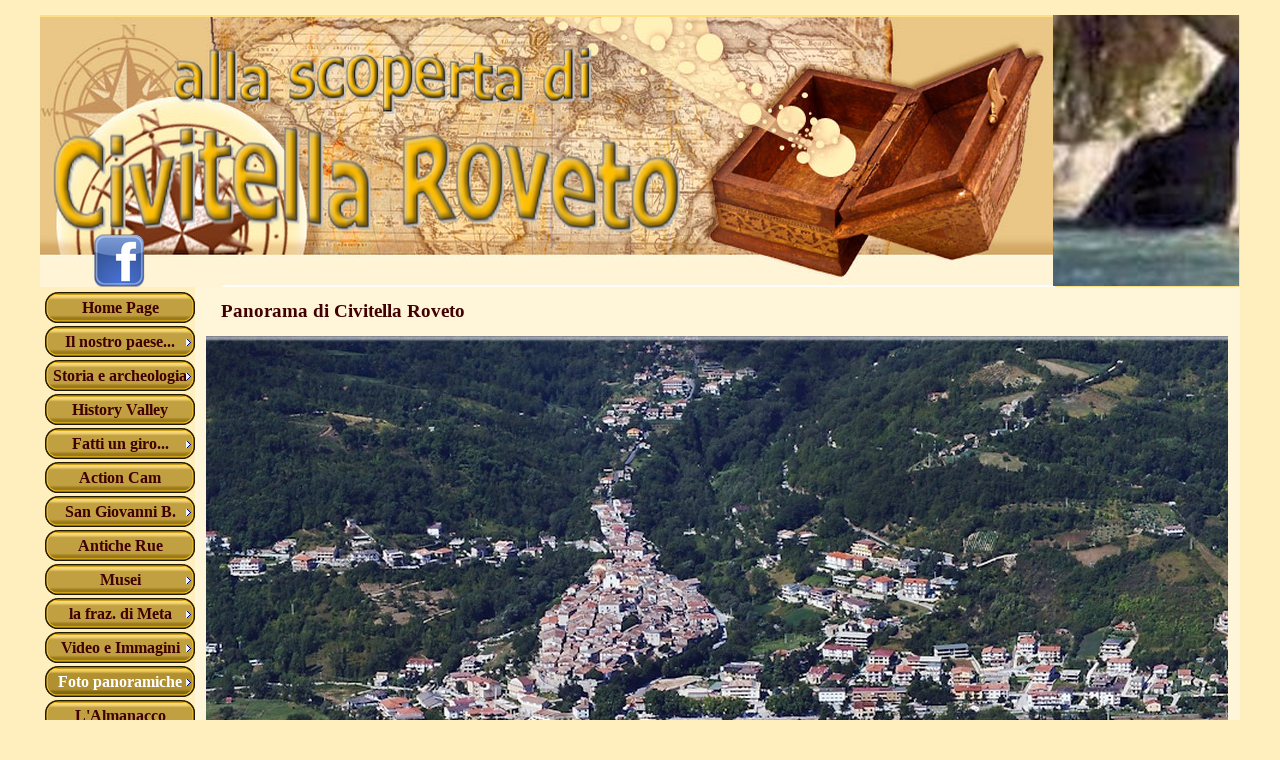

--- FILE ---
content_type: text/html
request_url: http://civitellaroveto.org/panorama-di-civitella-roveto.html
body_size: 5631
content:
<!DOCTYPE html><!-- HTML5 -->
<html prefix="og: http://ogp.me/ns#" lang="it-IT" dir="ltr">
	<head>
		<title>Panorama di Civitella Roveto - Alla scoperta di Civitella Roveto</title>
		<meta charset="utf-8" />
		<!--[if IE]><meta http-equiv="ImageToolbar" content="False" /><![endif]-->
		<meta name="author" content="Eliseo Romano" />
		<meta name="generator" content="Incomedia WebSite X5 Evolution 12.0.10.32 - www.websitex5.com" />
		<meta name="viewport" content="width=1200" />
		<link rel="icon" href="favicon.png?12-0-10-32-638549105935018636" type="image/png" />
		<link rel="stylesheet" type="text/css" href="style/reset.css?12-0-10-32" media="screen,print" />
		<link rel="stylesheet" type="text/css" href="style/print.css?12-0-10-32" media="print" />
		<link rel="stylesheet" type="text/css" href="style/style.css?12-0-10-32" media="screen,print" />
		<link rel="stylesheet" type="text/css" href="style/template.css?12-0-10-32" media="screen" />
		<link rel="stylesheet" type="text/css" href="style/menu.css?12-0-10-32" media="screen" />
		<!--[if lte IE 7]><link rel="stylesheet" type="text/css" href="style/ie.css?12-0-10-32" media="screen" /><![endif]-->
		<link rel="stylesheet" type="text/css" href="pcss/panorama-di-civitella-roveto.css?12-0-10-32-638549105935617364" media="screen" />
		
		<script type="text/javascript" src="res/jquery.js?12-0-10-32"></script>
		<script type="text/javascript" src="res/x5engine.js?12-0-10-32" data-files-version="12-0-10-32"></script>
		
		<meta name="google-site-verification" content="6kEKH73Y8PdZ2-H0UfinjdTZXooW7oc1RYzm2zLA0OE" />
	</head>
	<body>
		<div id="imHeaderBg"></div>
		<div id="imFooterBg"></div>
		<div id="imPage">
			<div id="imHeader">
				<h1 class="imHidden">Panorama di Civitella Roveto - Alla scoperta di Civitella Roveto</h1>
				
				<div class="imTemplateContent" onclick="x5engine.utils.location('http://www.facebook.com/groups/137029703078602/'); return false;" onmouseover="x5engine.imTip.Show(this, { text: 'Siamo su Facebook iscriviti al gruppo.', width: 180});" style="position: absolute; top: 218px; left: 52px; width: 54px; height: 56px; cursor: pointer;"></div>
				<div id="imSlideshowContent_2" class="imTemplateContent" style="position: absolute; top: 0px; left: 1013px; width: 186px; height: 271px;"><div id="imFlashContainer_2"></div></div><script type="text/javascript">var imTemplateSlideShow_2_settings = {'target': '#imSlideshowContent_2', 'width': 186, 'height': 271, 'autoplay': true, 'random': true, 'thumbsPosition': 'none', 'disableTouch': true, 'loadingImage': 'res/imLoad.gif', 'showButtons': false, 'backgroundColor': 'transparent', 'media': [{'width': 186,'height': 271,'type': 'image','url': 'gallery/-bartolo.jpg','autoplayTime': 3000,'effect': 'fade'},{'width': 186,'height': 271,'type': 'image','url': 'gallery/-buscio.jpg','autoplayTime': 5000,'moves': [{'x': 0.672539,'y': 0.3628763,'z': 2.98},{'x': 0.5,'y': 0.5,'z': 1}],'effect': 'zoom'},{'width': 186,'height': 271,'type': 'image','url': 'gallery/-campanile.jpg','autoplayTime': 5000,'effect': 'fade'},{'width': 186,'height': 271,'type': 'image','url': 'gallery/-cantano.jpg','autoplayTime': 5000,'effect': 'rotateLinear'},{'width': 186,'height': 271,'type': 'image','url': 'gallery/-casale.jpg','autoplayTime': 5000,'effect': 'verticalSlices'},{'width': 186,'height': 271,'type': 'image','url': 'gallery/-chiesa.jpg','autoplayTime': 8000,'moves': [{'x': 0.3246095,'y': 0.4518555,'z': 3.35},{'x': 0.5,'y': 0.5,'z': 1}],'effect': 'zoom'},{'width': 186,'height': 271,'type': 'image','url': 'gallery/-confine.jpg','autoplayTime': 5000,'effect': 'scramble'},{'width': 186,'height': 271,'type': 'image','url': 'gallery/-fontedauta.jpg','autoplayTime': 5000,'effect': 'fade'},{'width': 186,'height': 271,'type': 'image','url': 'gallery/-giard.jpg','autoplayTime': 5000,'effect': 'squares'},{'width': 186,'height': 271,'type': 'image','url': 'gallery/-giardinetti.jpg','autoplayTime': 5000,'effect': 'fade'},{'width': 186,'height': 271,'type': 'image','url': 'gallery/-gransasso.jpg','autoplayTime': 5000,'effect': 'fade'},{'width': 186,'height': 271,'type': 'image','url': 'gallery/-liri.jpg','autoplayTime': 5000,'effect': 'scramble'},{'width': 186,'height': 271,'type': 'image','url': 'gallery/-mascheroni.jpg','autoplayTime': 8000,'moves': [{'x': 0.6744868,'y': 0.6138879,'z': 3.15},{'x': 0.5,'y': 0.5,'z': 1}],'effect': 'zoom'},{'width': 186,'height': 271,'type': 'image','url': 'gallery/-monumento.jpg','autoplayTime': 5000,'effect': 'rotateZoom'},{'width': 186,'height': 271,'type': 'image','url': 'gallery/-municipio.jpg','autoplayTime': 5000,'effect': 'fade'},{'width': 186,'height': 271,'type': 'image','url': 'gallery/-ponte.jpg','autoplayTime': 8000,'moves': [{'x': 0.2980031,'y': 0.5197681,'z': 3.2},{'x': 0.5,'y': 0.5,'z': 1}],'effect': 'zoom'},{'width': 186,'height': 271,'type': 'image','url': 'gallery/-proloco.jpg','autoplayTime': 5000,'effect': 'fade'},{'width': 186,'height': 271,'type': 'image','url': 'gallery/-rua.jpg','autoplayTime': 8000,'moves': [{'x': 0.5,'y': 0.5,'z': 1},{'x': 0.5,'y': 0.5,'z': 3.53}],'effect': 'zoom'},{'width': 186,'height': 271,'type': 'image','url': 'gallery/-ruafurno.jpg','autoplayTime': 8000,'moves': [{'x': 0.5,'y': 0.5,'z': 1},{'x': 0.6813264878,'y': 0.5368837472,'z': 3.33}],'effect': 'zoom'},{'width': 186,'height': 271,'type': 'image','url': 'gallery/-sgiovanni.jpg','autoplayTime': 5000,'effect': 'fade'},{'width': 186,'height': 271,'type': 'image','url': 'gallery/-stazione.jpg','autoplayTime': 5000,'effect': 'rotateLinear'},{'width': 186,'height': 271,'type': 'image','url': 'gallery/-tomba.jpg','autoplayTime': 5000,'effect': 'flip'},{'width': 186,'height': 271,'type': 'image','url': 'gallery/-volta.jpg','autoplayTime': 8000,'moves': [{'x': 0.483871,'y': 0.5719557,'z': 3.85},{'x': 0.5,'y': 0.5,'z': 1}],'effect': 'zoom'}]}; x5engine.boot.push('x5engine.gallery(imTemplateSlideShow_2_settings)');</script>
			</div>
			<a class="imHidden" href="#imGoToCont" title="Salta il menu di navigazione">Vai ai contenuti</a>
			<a id="imGoToMenu"></a><p class="imHidden">Menu principale:</p>
			<div id="imMnMnGraphics"></div>
			<div id="imMnMn" class="auto">
				<div class="hamburger-menu-background-container"><div class="hamburger-menu-background menu-mobile-hidden"><div class="hamburger-menu-close-button"><span>&times;</span></div></div></div>
				<ul class="auto menu-mobile-hidden">
					<li id="imMnMnNode0" class=" imPage">
						<a href="index.html">
							<span class="imMnMnFirstBg">
								<span class="imMnMnTxt"><span class="imMnMnImg"></span><span class="imMnMnTextLabel">Home Page</span></span>
							</span>
						</a>
					</li><li id="imMnMnNode6" class=" imLevel">
						<span class="imMnMnFirstBg">
							<span class="imMnMnLevelImg"></span><span class="imMnMnTxt"><span class="imMnMnImg"></span><span class="imMnMnTextLabel">Il nostro paese...</span></span>
						</span>
				<ul class="auto">
					<li id="imMnMnNode3" class="imMnMnFirst imPage">
						<a href="storia.html">
							<span class="imMnMnBorder">
								<span class="imMnMnTxt"><span class="imMnMnImg"></span><span class="imMnMnTextLabel">Storia</span></span>
							</span>
						</a>
					</li><li id="imMnMnNode64" class="imMnMnMiddle imPage">
						<a href="civitella-roveto-e-il-suo-mandamento.html">
							<span class="imMnMnBorder">
								<span class="imMnMnTxt"><span class="imMnMnImg"></span><span class="imMnMnTextLabel">Civitella Roveto e il suo mandamento</span></span>
							</span>
						</a>
					</li><li id="imMnMnNode4" class="imMnMnMiddle imPage">
						<a href="tradizioni.html">
							<span class="imMnMnBorder">
								<span class="imMnMnTxt"><span class="imMnMnImg"></span><span class="imMnMnTextLabel">Tradizioni</span></span>
							</span>
						</a>
					</li><li id="imMnMnNode73" class="imMnMnMiddle imPage">
						<a href="dialetto.html">
							<span class="imMnMnBorder">
								<span class="imMnMnTxt"><span class="imMnMnImg"></span><span class="imMnMnTextLabel">Dialetto</span></span>
							</span>
						</a>
					</li><li id="imMnMnNode342" class="imMnMnMiddle imPage">
						<a href="teatro-dialettale.html">
							<span class="imMnMnBorder">
								<span class="imMnMnTxt"><span class="imMnMnImg"></span><span class="imMnMnTextLabel">Teatro dialettale</span></span>
							</span>
						</a>
					</li><li id="imMnMnNode5" class="imMnMnMiddle imPage">
						<a href="feste-fiere-e-mercati.html">
							<span class="imMnMnBorder">
								<span class="imMnMnTxt"><span class="imMnMnImg"></span><span class="imMnMnTextLabel">Feste Fiere e Mercati</span></span>
							</span>
						</a>
					</li><li id="imMnMnNode7" class="imMnMnMiddle imPage">
						<a href="prodotti-tipici.html">
							<span class="imMnMnBorder">
								<span class="imMnMnTxt"><span class="imMnMnImg"></span><span class="imMnMnTextLabel">Prodotti tipici</span></span>
							</span>
						</a>
					</li><li id="imMnMnNode44" class="imMnMnLast imPage">
						<a href="mappa-del-paese.html">
							<span class="imMnMnBorder">
								<span class="imMnMnTxt"><span class="imMnMnImg"></span><span class="imMnMnTextLabel">Mappa del paese</span></span>
							</span>
						</a>
					</li></ul></li>
				<li id="imMnMnNode18" class=" imLevel">
						<span class="imMnMnFirstBg">
							<span class="imMnMnLevelImg"></span><span class="imMnMnTxt"><span class="imMnMnImg"></span><span class="imMnMnTextLabel">Storia e archeologia</span></span>
						</span>
				<ul class="auto">
					<li id="imMnMnNode19" class="imMnMnFirst imPage">
						<a href="casale.html">
							<span class="imMnMnBorder">
								<span class="imMnMnTxt"><span class="imMnMnImg"></span><span class="imMnMnTextLabel">Casale</span></span>
							</span>
						</a>
					</li><li id="imMnMnNode20" class="imMnMnMiddle imPage">
						<a href="grotta-di-s.-bartolomeo.html">
							<span class="imMnMnBorder">
								<span class="imMnMnTxt"><span class="imMnMnImg"></span><span class="imMnMnTextLabel">Grotta di S. Bartolomeo</span></span>
							</span>
						</a>
					</li><li id="imMnMnNode21" class="imMnMnMiddle imPage">
						<a href="grotte-di-s.-angelo.html">
							<span class="imMnMnBorder">
								<span class="imMnMnTxt"><span class="imMnMnImg"></span><span class="imMnMnTextLabel">Grotte di S. Angelo</span></span>
							</span>
						</a>
					</li><li id="imMnMnNode41" class="imMnMnMiddle imPage">
						<a href="chiese-scomparse.html">
							<span class="imMnMnBorder">
								<span class="imMnMnTxt"><span class="imMnMnImg"></span><span class="imMnMnTextLabel">Chiese scomparse</span></span>
							</span>
						</a>
					</li><li id="imMnMnNode273" class="imMnMnMiddle imPage">
						<a href="l-antico-ospedale.html">
							<span class="imMnMnBorder">
								<span class="imMnMnTxt"><span class="imMnMnImg"></span><span class="imMnMnTextLabel">L&#39;antico ospedale</span></span>
							</span>
						</a>
					</li><li id="imMnMnNode55" class="imMnMnMiddle imPage">
						<a href="il-catasto-onciario.html">
							<span class="imMnMnBorder">
								<span class="imMnMnTxt"><span class="imMnMnImg"></span><span class="imMnMnTextLabel">Il Catasto Onciario</span></span>
							</span>
						</a>
					</li><li id="imMnMnNode257" class="imMnMnMiddle imPage">
						<a href="storia-del-progetto-del-ponte.html">
							<span class="imMnMnBorder">
								<span class="imMnMnTxt"><span class="imMnMnImg"></span><span class="imMnMnTextLabel">Storia del progetto del ponte</span></span>
							</span>
						</a>
					</li><li id="imMnMnNode292" class="imMnMnMiddle imPage">
						<a href="terremoti-nello-scorso-secolo.html">
							<span class="imMnMnBorder">
								<span class="imMnMnTxt"><span class="imMnMnImg"></span><span class="imMnMnTextLabel">Terremoti nello scorso secolo</span></span>
							</span>
						</a>
					</li><li id="imMnMnNode323" class="imMnMnMiddle imPage">
						<a href="l-asilo-infantile.html">
							<span class="imMnMnBorder">
								<span class="imMnMnTxt"><span class="imMnMnImg"></span><span class="imMnMnTextLabel">L&#39;asilo infantile</span></span>
							</span>
						</a>
					</li><li id="imMnMnNode340" class="imMnMnMiddle imPage">
						<a href="civitella-roveto-1959.html">
							<span class="imMnMnBorder">
								<span class="imMnMnTxt"><span class="imMnMnImg"></span><span class="imMnMnTextLabel">Civitella Roveto 1959</span></span>
							</span>
						</a>
					</li><li id="imMnMnNode341" class="imMnMnLast imPage">
						<a href="civitella-roveto-1987.html">
							<span class="imMnMnBorder">
								<span class="imMnMnTxt"><span class="imMnMnImg"></span><span class="imMnMnTextLabel">Civitella Roveto 1987</span></span>
							</span>
						</a>
					</li></ul></li>
				<li id="imMnMnNode287" class=" imPage">
						<a href="history-valley.html">
							<span class="imMnMnFirstBg">
								<span class="imMnMnTxt"><span class="imMnMnImg"></span><span class="imMnMnTextLabel">History Valley</span></span>
							</span>
						</a>
					</li><li id="imMnMnNode8" class=" imLevel">
						<span class="imMnMnFirstBg">
							<span class="imMnMnLevelImg"></span><span class="imMnMnTxt"><span class="imMnMnImg"></span><span class="imMnMnTextLabel">Fatti un giro...</span></span>
						</span>
				<ul class="auto">
					<li id="imMnMnNode9" class="imMnMnFirst imPage">
						<a href="chiesa-di-s.-giovanni-battista.html">
							<span class="imMnMnBorder">
								<span class="imMnMnTxt"><span class="imMnMnImg"></span><span class="imMnMnTextLabel">Chiesa di S. Giovanni Battista</span></span>
							</span>
						</a>
					</li><li id="imMnMnNode10" class="imMnMnMiddle imPage">
						<a href="madonna-delle-grazie.html">
							<span class="imMnMnBorder">
								<span class="imMnMnTxt"><span class="imMnMnImg"></span><span class="imMnMnTextLabel">Madonna delle Grazie</span></span>
							</span>
						</a>
					</li><li id="imMnMnNode69" class="imMnMnMiddle imPage">
						<a href="chiesa-di-s.-lucia.html">
							<span class="imMnMnBorder">
								<span class="imMnMnTxt"><span class="imMnMnImg"></span><span class="imMnMnTextLabel">Chiesa di S. Lucia</span></span>
							</span>
						</a>
					</li><li id="imMnMnNode332" class="imMnMnMiddle imPage">
						<a href="il-molino-scomparso.html">
							<span class="imMnMnBorder">
								<span class="imMnMnTxt"><span class="imMnMnImg"></span><span class="imMnMnTextLabel">Il molino scomparso</span></span>
							</span>
						</a>
					</li><li id="imMnMnNode11" class="imMnMnMiddle imPage">
						<a href="fonte-d-auta.html">
							<span class="imMnMnBorder">
								<span class="imMnMnTxt"><span class="imMnMnImg"></span><span class="imMnMnTextLabel">Fonte d&#39;Auta</span></span>
							</span>
						</a>
					</li><li id="imMnMnNode12" class="imMnMnMiddle imPage">
						<a href="il-fiume-liri.html">
							<span class="imMnMnBorder">
								<span class="imMnMnTxt"><span class="imMnMnImg"></span><span class="imMnMnTextLabel">Il fiume Liri</span></span>
							</span>
						</a>
					</li><li id="imMnMnNode13" class="imMnMnMiddle imPage">
						<a href="monte-bello.html">
							<span class="imMnMnBorder">
								<span class="imMnMnTxt"><span class="imMnMnImg"></span><span class="imMnMnTextLabel">Monte Bello</span></span>
							</span>
						</a>
					</li><li id="imMnMnNode14" class="imMnMnLast imPage">
						<a href="monte-viglio.html">
							<span class="imMnMnBorder">
								<span class="imMnMnTxt"><span class="imMnMnImg"></span><span class="imMnMnTextLabel">Monte Viglio</span></span>
							</span>
						</a>
					</li></ul></li>
				<li id="imMnMnNode201" class=" imPage">
						<a href="action-cam.html">
							<span class="imMnMnFirstBg">
								<span class="imMnMnTxt"><span class="imMnMnImg"></span><span class="imMnMnTextLabel">Action Cam</span></span>
							</span>
						</a>
					</li><li id="imMnMnNode241" class=" imLevel">
						<span class="imMnMnFirstBg">
							<span class="imMnMnLevelImg"></span><span class="imMnMnTxt"><span class="imMnMnImg"></span><span class="imMnMnTextLabel">San Giovanni B.</span></span>
						</span>
				<ul class="auto">
					<li id="imMnMnNode93" class="imMnMnFirst imLevel">
						<span class="imMnMnBorder">
							<span class="imMnMnLevelImg"></span><span class="imMnMnTxt"><span class="imMnMnImg"></span><span class="imMnMnTextLabel">Video d&#39;Epoca</span></span>
						</span>
				<ul class="auto">
					<li id="imMnMnNode94" class="imMnMnFirst imPage">
						<a href="san-giovanni-1960.html">
							<span class="imMnMnBorder">
								<span class="imMnMnTxt"><span class="imMnMnImg"></span><span class="imMnMnTextLabel">San Giovanni 1960</span></span>
							</span>
						</a>
					</li><li id="imMnMnNode95" class="imMnMnMiddle imPage">
						<a href="san-giovanni-1965.html">
							<span class="imMnMnBorder">
								<span class="imMnMnTxt"><span class="imMnMnImg"></span><span class="imMnMnTextLabel">San Giovanni 1965</span></span>
							</span>
						</a>
					</li><li id="imMnMnNode96" class="imMnMnLast imPage">
						<a href="san-giovanni-1974.html">
							<span class="imMnMnBorder">
								<span class="imMnMnTxt"><span class="imMnMnImg"></span><span class="imMnMnTextLabel">San Giovanni 1974</span></span>
							</span>
						</a>
					</li></ul></li>
				<li id="imMnMnNode128" class="imMnMnMiddle imLevel">
						<span class="imMnMnBorder">
							<span class="imMnMnLevelImg"></span><span class="imMnMnTxt"><span class="imMnMnImg"></span><span class="imMnMnTextLabel">Video San Giovanni</span></span>
						</span>
				<ul class="auto">
					<li id="imMnMnNode346" class="imMnMnFirst imPage">
						<a href="san-giovanni-2024.html">
							<span class="imMnMnBorder">
								<span class="imMnMnTxt"><span class="imMnMnImg"></span><span class="imMnMnTextLabel">San Giovanni 2024</span></span>
							</span>
						</a>
					</li><li id="imMnMnNode335" class="imMnMnMiddle imPage">
						<a href="san-giovanni-2022.html">
							<span class="imMnMnBorder">
								<span class="imMnMnTxt"><span class="imMnMnImg"></span><span class="imMnMnTextLabel">San Giovanni 2022</span></span>
							</span>
						</a>
					</li><li id="imMnMnNode318" class="imMnMnMiddle imPage">
						<a href="san-giovanni-2018.html">
							<span class="imMnMnBorder">
								<span class="imMnMnTxt"><span class="imMnMnImg"></span><span class="imMnMnTextLabel">San Giovanni 2018</span></span>
							</span>
						</a>
					</li><li id="imMnMnNode279" class="imMnMnMiddle imPage">
						<a href="san-giovanni-2016-1.html">
							<span class="imMnMnBorder">
								<span class="imMnMnTxt"><span class="imMnMnImg"></span><span class="imMnMnTextLabel">San Giovanni 2016</span></span>
							</span>
						</a>
					</li><li id="imMnMnNode244" class="imMnMnMiddle imPage">
						<a href="san-giovanni-2015-1.html">
							<span class="imMnMnBorder">
								<span class="imMnMnTxt"><span class="imMnMnImg"></span><span class="imMnMnTextLabel">San Giovanni 2015</span></span>
							</span>
						</a>
					</li><li id="imMnMnNode206" class="imMnMnMiddle imPage">
						<a href="san-giovanni-2014-1.html">
							<span class="imMnMnBorder">
								<span class="imMnMnTxt"><span class="imMnMnImg"></span><span class="imMnMnTextLabel">San Giovanni 2014</span></span>
							</span>
						</a>
					</li><li id="imMnMnNode182" class="imMnMnMiddle imPage">
						<a href="san-giovanni-2013.html">
							<span class="imMnMnBorder">
								<span class="imMnMnTxt"><span class="imMnMnImg"></span><span class="imMnMnTextLabel">San Giovanni 2013</span></span>
							</span>
						</a>
					</li><li id="imMnMnNode130" class="imMnMnMiddle imPage">
						<a href="san-giovanni-2012.html">
							<span class="imMnMnBorder">
								<span class="imMnMnTxt"><span class="imMnMnImg"></span><span class="imMnMnTextLabel">San Giovanni 2012</span></span>
							</span>
						</a>
					</li><li id="imMnMnNode132" class="imMnMnMiddle imPage">
						<a href="san-giovanni-sui-cantari.html">
							<span class="imMnMnBorder">
								<span class="imMnMnTxt"><span class="imMnMnImg"></span><span class="imMnMnTextLabel">San Giovanni sui Cantari</span></span>
							</span>
						</a>
					</li><li id="imMnMnNode243" class="imMnMnMiddle imPage">
						<a href="san-giovanni-2008.html">
							<span class="imMnMnBorder">
								<span class="imMnMnTxt"><span class="imMnMnImg"></span><span class="imMnMnTextLabel">San Giovanni 2008</span></span>
							</span>
						</a>
					</li><li id="imMnMnNode344" class="imMnMnMiddle imPage">
						<a href="san-giovanni-1988.html">
							<span class="imMnMnBorder">
								<span class="imMnMnTxt"><span class="imMnMnImg"></span><span class="imMnMnTextLabel">San Giovanni 1988</span></span>
							</span>
						</a>
					</li><li id="imMnMnNode343" class="imMnMnLast imPage">
						<a href="san-giovanni-1986.html">
							<span class="imMnMnBorder">
								<span class="imMnMnTxt"><span class="imMnMnImg"></span><span class="imMnMnTextLabel">San Giovanni 1986</span></span>
							</span>
						</a>
					</li></ul></li>
				<li id="imMnMnNode133" class="imMnMnLast imLevel">
						<span class="imMnMnBorder">
							<span class="imMnMnLevelImg"></span><span class="imMnMnTxt"><span class="imMnMnImg"></span><span class="imMnMnTextLabel">Foto San Giovanni</span></span>
						</span>
				<ul class="auto">
					<li id="imMnMnNode280" class="imMnMnFirst imPage">
						<a href="san-giovanni-2016.html">
							<span class="imMnMnBorder">
								<span class="imMnMnTxt"><span class="imMnMnImg"></span><span class="imMnMnTextLabel">San Giovanni 2016</span></span>
							</span>
						</a>
					</li><li id="imMnMnNode245" class="imMnMnMiddle imPage">
						<a href="san-giovanni-2015.html">
							<span class="imMnMnBorder">
								<span class="imMnMnTxt"><span class="imMnMnImg"></span><span class="imMnMnTextLabel">San Giovanni 2015</span></span>
							</span>
						</a>
					</li><li id="imMnMnNode202" class="imMnMnMiddle imPage">
						<a href="san-giovanni-2014.html">
							<span class="imMnMnBorder">
								<span class="imMnMnTxt"><span class="imMnMnImg"></span><span class="imMnMnTextLabel">San Giovanni 2014</span></span>
							</span>
						</a>
					</li><li id="imMnMnNode183" class="imMnMnMiddle imPage">
						<a href="san-giovanni-2013-1.html">
							<span class="imMnMnBorder">
								<span class="imMnMnTxt"><span class="imMnMnImg"></span><span class="imMnMnTextLabel">San Giovanni 2013</span></span>
							</span>
						</a>
					</li><li id="imMnMnNode135" class="imMnMnMiddle imPage">
						<a href="san-giovanni-2012-1.html">
							<span class="imMnMnBorder">
								<span class="imMnMnTxt"><span class="imMnMnImg"></span><span class="imMnMnTextLabel">San Giovanni 2012</span></span>
							</span>
						</a>
					</li><li id="imMnMnNode136" class="imMnMnMiddle imPage">
						<a href="statua-s.-giovanni-dei-cantari.html">
							<span class="imMnMnBorder">
								<span class="imMnMnTxt"><span class="imMnMnImg"></span><span class="imMnMnTextLabel">Statua S. Giovanni dei Cantari</span></span>
							</span>
						</a>
					</li><li id="imMnMnNode137" class="imMnMnMiddle imPage">
						<a href="statua-s.-giovanni-sui-cantari.html">
							<span class="imMnMnBorder">
								<span class="imMnMnTxt"><span class="imMnMnImg"></span><span class="imMnMnTextLabel">Statua S. Giovanni sui Cantari</span></span>
							</span>
						</a>
					</li><li id="imMnMnNode193" class="imMnMnLast imPage">
						<a href="foto-sui-cantari-28-luglio-2013.html">
							<span class="imMnMnBorder">
								<span class="imMnMnTxt"><span class="imMnMnImg"></span><span class="imMnMnTextLabel">Foto sui Cantari 28 luglio 2013</span></span>
							</span>
						</a>
					</li></ul></li>
				</ul></li>
				<li id="imMnMnNode297" class=" imPage">
						<a href="antiche-rue.html">
							<span class="imMnMnFirstBg">
								<span class="imMnMnTxt"><span class="imMnMnImg"></span><span class="imMnMnTextLabel">Antiche Rue</span></span>
							</span>
						</a>
					</li><li id="imMnMnNode231" class=" imLevel">
						<span class="imMnMnFirstBg">
							<span class="imMnMnLevelImg"></span><span class="imMnMnTxt"><span class="imMnMnImg"></span><span class="imMnMnTextLabel">Musei</span></span>
						</span>
				<ul class="auto">
					<li id="imMnMnNode86" class="imMnMnFirst imPage">
						<a href="i-musei-a-civitella.html">
							<span class="imMnMnBorder">
								<span class="imMnMnTxt"><span class="imMnMnImg"></span><span class="imMnMnTextLabel">I musei a Civitella</span></span>
							</span>
						</a>
					</li><li id="imMnMnNode181" class="imMnMnLast imPage">
						<a href="museo-pinacoteca--enrico-mattei-.html">
							<span class="imMnMnBorder">
								<span class="imMnMnTxt"><span class="imMnMnImg"></span><span class="imMnMnTextLabel">Museo-Pinacoteca &quot;Enrico Mattei&quot;</span></span>
							</span>
						</a>
					</li></ul></li>
				<li id="imMnMnNode45" class=" imLevel">
						<span class="imMnMnFirstBg">
							<span class="imMnMnLevelImg"></span><span class="imMnMnTxt"><span class="imMnMnImg"></span><span class="imMnMnTextLabel">la fraz. di Meta</span></span>
						</span>
				<ul class="auto">
					<li id="imMnMnNode46" class="imMnMnFirst imPage">
						<a href="meta.html">
							<span class="imMnMnBorder">
								<span class="imMnMnTxt"><span class="imMnMnImg"></span><span class="imMnMnTextLabel">Meta</span></span>
							</span>
						</a>
					</li><li id="imMnMnNode47" class="imMnMnLast imPage">
						<a href="lo--nciambrico.html">
							<span class="imMnMnBorder">
								<span class="imMnMnTxt"><span class="imMnMnImg"></span><span class="imMnMnTextLabel">lo &#39;nciambrico</span></span>
							</span>
						</a>
					</li></ul></li>
				<li id="imMnMnNode15" class=" imLevel">
						<span class="imMnMnFirstBg">
							<span class="imMnMnLevelImg"></span><span class="imMnMnTxt"><span class="imMnMnImg"></span><span class="imMnMnTextLabel">Video e Immagini</span></span>
						</span>
				<ul class="auto">
					<li id="imMnMnNode311" class="imMnMnFirst imPage">
						<a href="saluti-da-civitella-roveto.html">
							<span class="imMnMnBorder">
								<span class="imMnMnTxt"><span class="imMnMnImg"></span><span class="imMnMnTextLabel">Saluti da Civitella Roveto</span></span>
							</span>
						</a>
					</li><li id="imMnMnNode301" class="imMnMnMiddle imPage">
						<a href="time-machine.html">
							<span class="imMnMnBorder">
								<span class="imMnMnTxt"><span class="imMnMnImg"></span><span class="imMnMnTextLabel">Time machine</span></span>
							</span>
						</a>
					</li><li id="imMnMnNode151" class="imMnMnMiddle imPage">
						<a href="tour-virtuale.html">
							<span class="imMnMnBorder">
								<span class="imMnMnTxt"><span class="imMnMnImg"></span><span class="imMnMnTextLabel">Tour virtuale</span></span>
							</span>
						</a>
					</li><li id="imMnMnNode16" class="imMnMnMiddle imPage">
						<a href="photo-gallery.html">
							<span class="imMnMnBorder">
								<span class="imMnMnTxt"><span class="imMnMnImg"></span><span class="imMnMnTextLabel">Photo Gallery</span></span>
							</span>
						</a>
					</li><li id="imMnMnNode17" class="imMnMnMiddle imPage">
						<a href="foto-d-epoca.html">
							<span class="imMnMnBorder">
								<span class="imMnMnTxt"><span class="imMnMnImg"></span><span class="imMnMnTextLabel">Foto d&#39;Epoca</span></span>
							</span>
						</a>
					</li><li id="imMnMnNode77" class="imMnMnMiddle imPage">
						<a href="foto-e-video-venerdi-santo-2012.html">
							<span class="imMnMnBorder">
								<span class="imMnMnTxt"><span class="imMnMnImg"></span><span class="imMnMnTextLabel">Foto e video Venerdì Santo 2012</span></span>
							</span>
						</a>
					</li><li id="imMnMnNode213" class="imMnMnMiddle imPage">
						<a href="monte-bello---croce---6-luglio-2014.html">
							<span class="imMnMnBorder">
								<span class="imMnMnTxt"><span class="imMnMnImg"></span><span class="imMnMnTextLabel">Monte Bello - Croce - 6 luglio 2014</span></span>
							</span>
						</a>
					</li><li id="imMnMnNode178" class="imMnMnMiddle imPage">
						<a href="-giorno-della-memoria--27-gen.-2013.html">
							<span class="imMnMnBorder">
								<span class="imMnMnTxt"><span class="imMnMnImg"></span><span class="imMnMnTextLabel">&quot;Giorno della Memoria&quot; 27 gen. 2013</span></span>
							</span>
						</a>
					</li><li id="imMnMnNode42" class="imMnMnMiddle imPage">
						<a href="le-cartoline-di-italo.html">
							<span class="imMnMnBorder">
								<span class="imMnMnTxt"><span class="imMnMnImg"></span><span class="imMnMnTextLabel">Le cartoline di Italo</span></span>
							</span>
						</a>
					</li><li id="imMnMnNode72" class="imMnMnMiddle imPage">
						<a href="le-foto-del-gruppo....html">
							<span class="imMnMnBorder">
								<span class="imMnMnTxt"><span class="imMnMnImg"></span><span class="imMnMnTextLabel">Le foto del gruppo...</span></span>
							</span>
						</a>
					</li><li id="imMnMnNode276" class="imMnMnLast imPage">
						<a href="civitella-ieri-e-oggi....html">
							<span class="imMnMnBorder">
								<span class="imMnMnTxt"><span class="imMnMnImg"></span><span class="imMnMnTextLabel">Civitella ieri e oggi...</span></span>
							</span>
						</a>
					</li></ul></li>
				<li id="imMnMnNode139" class="imLevel imMnMnCurrent">
						<span class="imMnMnFirstBg">
							<span class="imMnMnLevelImg"></span><span class="imMnMnTxt"><span class="imMnMnImg"></span><span class="imMnMnTextLabel">Foto panoramiche</span></span>
						</span>
				<ul class="auto">
					<li id="imMnMnNode204" class="imMnMnFirst imPage">
						<a href="piazza-municipio-san-giovanni-2014.html">
							<span class="imMnMnBorder">
								<span class="imMnMnTxt"><span class="imMnMnImg"></span><span class="imMnMnTextLabel">Piazza Municipio-San Giovanni 2014</span></span>
							</span>
						</a>
					</li><li id="imMnMnNode205" class="imMnMnMiddle imPage">
						<a href="la-banda-san-giovanni-2014.html">
							<span class="imMnMnBorder">
								<span class="imMnMnTxt"><span class="imMnMnImg"></span><span class="imMnMnTextLabel">La Banda-San Giovanni 2014</span></span>
							</span>
						</a>
					</li><li id="imMnMnNode203" class="imMnMnMiddle imPage">
						<a href="la-messa-di-san-giovanni-2014.html">
							<span class="imMnMnBorder">
								<span class="imMnMnTxt"><span class="imMnMnImg"></span><span class="imMnMnTextLabel">La Messa di San Giovanni 2014</span></span>
							</span>
						</a>
					</li><li id="imMnMnNode141" class="imMnMnMiddle imPage imMnMnCurrent">
						<a href="panorama-di-civitella-roveto.html">
							<span class="imMnMnBorder">
								<span class="imMnMnTxt"><span class="imMnMnImg"></span><span class="imMnMnTextLabel">Panorama di Civitella Roveto</span></span>
							</span>
						</a>
					</li><li id="imMnMnNode142" class="imMnMnMiddle imPage">
						<a href="panorama-dal-monte-viglio.html">
							<span class="imMnMnBorder">
								<span class="imMnMnTxt"><span class="imMnMnImg"></span><span class="imMnMnTextLabel">Panorama dal Monte Viglio</span></span>
							</span>
						</a>
					</li><li id="imMnMnNode143" class="imMnMnMiddle imPage">
						<a href="panorama-autunnale.html">
							<span class="imMnMnBorder">
								<span class="imMnMnTxt"><span class="imMnMnImg"></span><span class="imMnMnTextLabel">Panorama autunnale</span></span>
							</span>
						</a>
					</li><li id="imMnMnNode144" class="imMnMnMiddle imPage">
						<a href="panorama-san-giovanni.html">
							<span class="imMnMnBorder">
								<span class="imMnMnTxt"><span class="imMnMnImg"></span><span class="imMnMnTextLabel">Panorama San Giovanni</span></span>
							</span>
						</a>
					</li><li id="imMnMnNode176" class="imMnMnMiddle imPage">
						<a href="prima-nevicata-autunno-2012.html">
							<span class="imMnMnBorder">
								<span class="imMnMnTxt"><span class="imMnMnImg"></span><span class="imMnMnTextLabel">Prima nevicata autunno 2012</span></span>
							</span>
						</a>
					</li><li id="imMnMnNode179" class="imMnMnMiddle imPage">
						<a href="nevicata-7-feb.2013-piazza-s.-giovanni.html">
							<span class="imMnMnBorder">
								<span class="imMnMnTxt"><span class="imMnMnImg"></span><span class="imMnMnTextLabel">Nevicata 7 feb.2013-Piazza S. Giovanni</span></span>
							</span>
						</a>
					</li><li id="imMnMnNode180" class="imMnMnMiddle imPage">
						<a href="nevicata-7-feb.2013-giardinetti.html">
							<span class="imMnMnBorder">
								<span class="imMnMnTxt"><span class="imMnMnImg"></span><span class="imMnMnTextLabel">Nevicata 7 feb.2013-Giardinetti</span></span>
							</span>
						</a>
					</li><li id="imMnMnNode194" class="imMnMnLast imPage">
						<a href="cantari-28-luglio-2013.html">
							<span class="imMnMnBorder">
								<span class="imMnMnTxt"><span class="imMnMnImg"></span><span class="imMnMnTextLabel">Cantari 28 luglio 2013</span></span>
							</span>
						</a>
					</li></ul></li>
				<li id="imMnMnNode152" class=" imPage">
						<a href="l-almanacco.html">
							<span class="imMnMnFirstBg">
								<span class="imMnMnTxt"><span class="imMnMnImg"></span><span class="imMnMnTextLabel">L&#39;Almanacco</span></span>
							</span>
						</a>
					</li><li id="imMnMnNode336" class=" imLevel">
						<span class="imMnMnFirstBg">
							<span class="imMnMnLevelImg"></span><span class="imMnMnTxt"><span class="imMnMnImg"></span><span class="imMnMnTextLabel">Il Valle Roveto</span></span>
						</span>
				<ul class="auto">
					<li id="imMnMnNode337" class="imMnMnFirst imPage">
						<a href="anno-i---n.-1.html">
							<span class="imMnMnBorder">
								<span class="imMnMnTxt"><span class="imMnMnImg"></span><span class="imMnMnTextLabel">Anno I - N. 1</span></span>
							</span>
						</a>
					</li><li id="imMnMnNode339" class="imMnMnLast imPage">
						<a href="anno-i---n.-2.html">
							<span class="imMnMnBorder">
								<span class="imMnMnTxt"><span class="imMnMnImg"></span><span class="imMnMnTextLabel">Anno I - N. 2</span></span>
							</span>
						</a>
					</li></ul></li>
				<li id="imMnMnNode54" class=" imLevel">
						<span class="imMnMnFirstBg">
							<span class="imMnMnLevelImg"></span><span class="imMnMnTxt"><span class="imMnMnImg"></span><span class="imMnMnTextLabel">Personaggi</span></span>
						</span>
				<ul class="auto">
					<li id="imMnMnNode65" class="imMnMnFirst imLevel">
						<span class="imMnMnBorder">
							<span class="imMnMnLevelImg"></span><span class="imMnMnTxt"><span class="imMnMnImg"></span><span class="imMnMnTextLabel">Mons. Gaetano Squilla</span></span>
						</span>
				<ul class="auto">
					<li id="imMnMnNode67" class="imMnMnFirst imPage">
						<a href="profilo-biografico.html">
							<span class="imMnMnBorder">
								<span class="imMnMnTxt"><span class="imMnMnImg"></span><span class="imMnMnTextLabel">Profilo biografico</span></span>
							</span>
						</a>
					</li><li id="imMnMnNode66" class="imMnMnLast imPage">
						<a href="bibliografia-completa.html">
							<span class="imMnMnBorder">
								<span class="imMnMnTxt"><span class="imMnMnImg"></span><span class="imMnMnTextLabel">Bibliografia completa</span></span>
							</span>
						</a>
					</li></ul></li>
				<li id="imMnMnNode63" class="imMnMnLast imPage">
						<a href="don-ascenzo-de-rosa.html">
							<span class="imMnMnBorder">
								<span class="imMnMnTxt"><span class="imMnMnImg"></span><span class="imMnMnTextLabel">Don Ascenzo De Rosa</span></span>
							</span>
						</a>
					</li></ul></li>
				<li id="imMnMnNode26" class=" imLevel">
						<span class="imMnMnFirstBg">
							<span class="imMnMnLevelImg"></span><span class="imMnMnTxt"><span class="imMnMnImg"></span><span class="imMnMnTextLabel">Associazioni</span></span>
						</span>
				<ul class="auto">
					<li id="imMnMnNode27" class="imMnMnFirst imPage">
						<a href="croce-verde.html">
							<span class="imMnMnBorder">
								<span class="imMnMnTxt"><span class="imMnMnImg"></span><span class="imMnMnTextLabel">Croce Verde</span></span>
							</span>
						</a>
					</li><li id="imMnMnNode28" class="imMnMnMiddle imPage">
						<a href="circolo-bandistico.html">
							<span class="imMnMnBorder">
								<span class="imMnMnTxt"><span class="imMnMnImg"></span><span class="imMnMnTextLabel">Circolo bandistico</span></span>
							</span>
						</a>
					</li><li id="imMnMnNode29" class="imMnMnMiddle imPage">
						<a href="l-avis.html">
							<span class="imMnMnBorder">
								<span class="imMnMnTxt"><span class="imMnMnImg"></span><span class="imMnMnTextLabel">L&#39;Avis</span></span>
							</span>
						</a>
					</li><li id="imMnMnNode30" class="imMnMnLast imPage">
						<a href="club-alpino-italiano.html">
							<span class="imMnMnBorder">
								<span class="imMnMnTxt"><span class="imMnMnImg"></span><span class="imMnMnTextLabel">Club Alpino Italiano</span></span>
							</span>
						</a>
					</li></ul></li>
				<li id="imMnMnNode43" class=" imPage">
						<a href="link.html">
							<span class="imMnMnFirstBg">
								<span class="imMnMnTxt"><span class="imMnMnImg"></span><span class="imMnMnTextLabel">Link</span></span>
							</span>
						</a>
					</li><li id="imMnMnNode37" class=" imPage">
						<a href="contatti.html">
							<span class="imMnMnFirstBg">
								<span class="imMnMnTxt"><span class="imMnMnImg"></span><span class="imMnMnTextLabel">Contatti</span></span>
							</span>
						</a>
					</li></ul>
			</div>
			<div id="imContentGraphics"></div>
			<div id="imContent">
				<a id="imGoToCont"></a>
				<h2 id="imPgTitle">Panorama di Civitella Roveto</h2>
				<div id="imBreadcrumb">Foto panoramiche</div>
				<div id="imGroup_1" class="imVGroup">
				<div id="imCell_1"><div id="imCellStyleGraphics_1"></div><div id="imCellStyle_1"><div id="imObjectImage_1"></div><script type="text/javascript">var imObjectImage_1_settings = {'url': 'images/panoramica2.jpg','target': '#imObjectImage_1','autoMove': true,'animate': true,'enableZoom': false,'showZoomControl': false,'showNavigator': false,'protect': false};
				function loadimObjectImage_1() {	$('#imObjectImage_1').attr('style', '').empty();	var w = 1022, h = 600, cbp = x5engine.responsive.getCurrentBreakPoint();
				if (cbp.fluid) {
					w = $('#imObjectImage_1').innerWidth();
					h = w / 1022 * 600;
				}else if (cbp.hash == '0ef82a55c862b67c63d5029a92b48221') {
					w = 1022;
					h = w / 1022 * 600;
				}imObjectImage_1_settings.targetWidth = w;imObjectImage_1_settings.targetHeight = h;x5engine.panAndZoom(imObjectImage_1_settings);
				$('#imContent').off('breakpointChangedOrFluid', loadimObjectImage_1).on('breakpointChangedOrFluid', loadimObjectImage_1);}x5engine.boot.push(loadimObjectImage_1);
				</script></div></div><div id="imCell_2"><div id="imCellStyleGraphics_2"></div><div id="imCellStyle_2"><div id="imTextObject_2">
					<div class="text-tab-content"  id="imTextObject_2_tab0" style="">
						<div class="text-inner">
							<p style="text-align: left;"><span class="fs20"><span class="ff1 cf3"><b>Foto di Italo Tonti</b></span></span><span class="ff0 fs20"><br /></span></p>
						</div>
					</div>
				
				</div>
				</div></div>
				</div>
				<div id="imFooPad" style="height: 0px; float: left;">&nbsp;</div><div id="imBtMn"><a href="index.html">Home Page</a> | <a href="storia.html">Il nostro paese...</a> | <a href="casale.html">Storia e archeologia</a> | <a href="history-valley.html">History Valley</a> | <a href="chiesa-di-s.-giovanni-battista.html">Fatti un giro...</a> | <a href="action-cam.html">Action Cam</a> | <a href="san-giovanni-1960.html">San Giovanni B.</a> | <a href="antiche-rue.html">Antiche Rue</a> | <a href="i-musei-a-civitella.html">Musei</a> | <a href="meta.html">la fraz. di Meta</a> | <a href="saluti-da-civitella-roveto.html">Video e Immagini</a> | <a href="piazza-municipio-san-giovanni-2014.html">Foto panoramiche</a> | <a href="l-almanacco.html">L&#39;Almanacco</a> | <a href="anno-i---n.-1.html">Il Valle Roveto</a> | <a href="profilo-biografico.html">Personaggi</a> | <a href="croce-verde.html">Associazioni</a> | <a href="link.html">Link</a> | <a href="contatti.html">Contatti</a> | <a href="imsitemap.html">Mappa generale del sito</a></div>
				<div class="imClear"></div>
			</div>
			<div id="imFooter">
				
				<div class="imTemplateContent" style="position: absolute; top: -47px; left: 25px; width: 100px; height: 100px; overflow: hidden;"><!-- Inizio Codice ShinyStat -->
<script type="text/javascript" src="http://codice.shinystat.com/cgi-bin/getcod.cgi?USER=cucciardo"></script>
<noscript>
<a href="http://www.shinystat.com/it" target="_top">
<img src="http://www.shinystat.com/cgi-bin/shinystat.cgi?USER=cucciardo" alt="Contatore utenti connessi" border="0" /></a>
</noscript>
<!-- Fine Codice ShinyStat --></div>
			</div>
		</div>
		<span class="imHidden"><a href="#imGoToCont" title="Rileggi i contenuti della pagina">Torna ai contenuti</a> | <a href="#imGoToMenu" title="Naviga ancora nella pagina">Torna al menu</a></span>
		
		<noscript class="imNoScript"><div class="alert alert-red">Per poter utilizzare questo sito è necessario attivare JavaScript.</div></noscript>
	</body>
</html>


--- FILE ---
content_type: text/css
request_url: http://civitellaroveto.org/style/template.css?12-0-10-32
body_size: 1298
content:
html { position: relative; margin: 0; padding: 0; background-color: #FFEFBF; }
body { margin: 0; padding: 0; text-align: left; }
#imPage { margin: 15px auto 15px auto; width: 1200px; position: relative; }
#imHeaderBg { position: absolute; left: 0; top: 0; height: 165px; width: 100%; background-color: transparent; }
#imHeader { height: 272px; background-color: #FFDF80; background-image: url('top.png'); background-position: top left; background-repeat: no-repeat; }
#imMnMn { float: left; width: 145px; padding: 5px 5px 5px 5px; }
#imMnMn > ul { text-align: left; }
#imMnMnGraphics { position: absolute; top: 272px; bottom: 75px; left: 0; width: 155px; background-color: #FFEFBF; }
#imContent { min-height: 380px; position: relative; width: 1035px; padding: 5px 5px 5px 5px; margin-left: 155px; }
#imContentGraphics { min-height: 380px; position: absolute; top: 272px; bottom: 75px; right: 0; width: 1045px; background-color: #FFF5D9; }
#imFooterBg { position: absolute; left: 0; bottom: 0; height: 90px; width: 100%; background-color: #BF8F00; }
#imFooter { position: relative; margin: 0 auto; height: 75px; width: 1200px; background-color: #BF8F00; background-image: url('bottom.png'); background-position: top left; background-repeat: no-repeat; }
#imFooterResponsiveContent { display: none; }